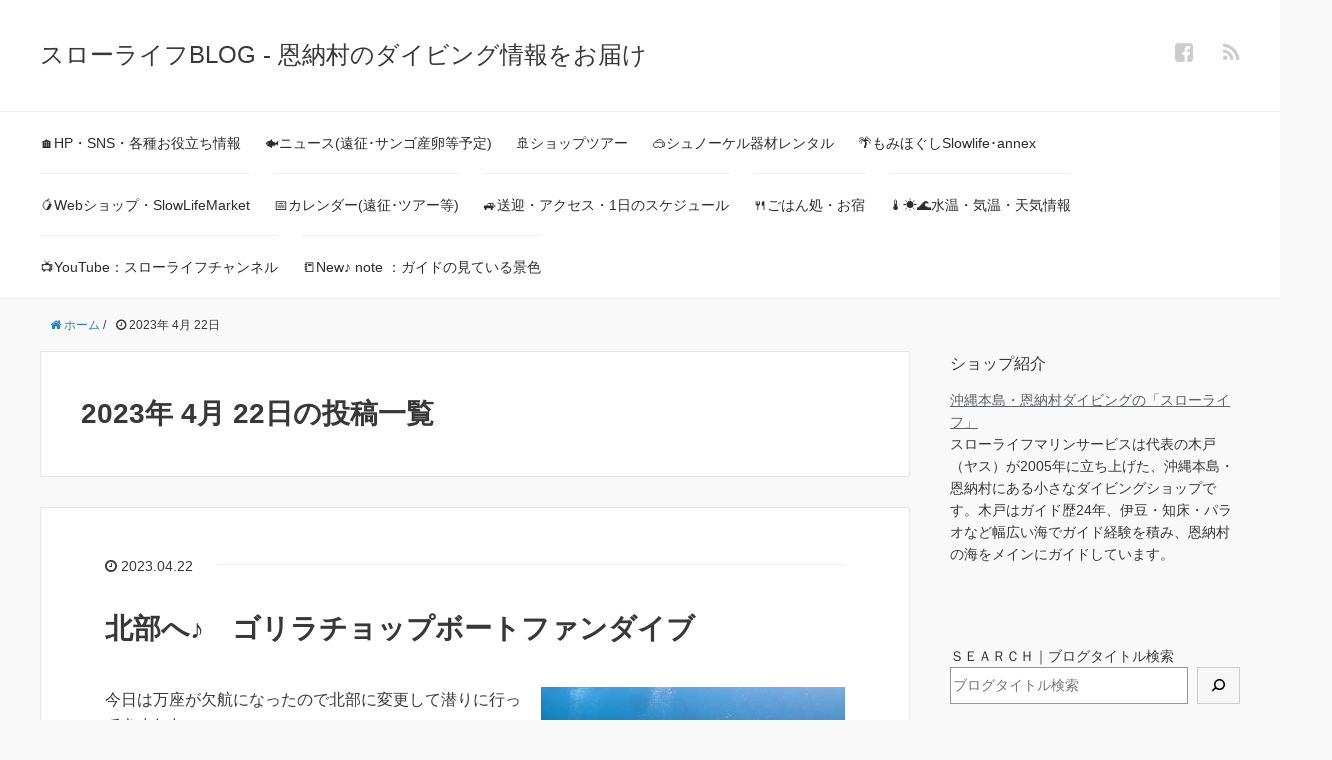

--- FILE ---
content_type: text/html; charset=UTF-8
request_url: https://slowlife-ms.com/blog/2023/04/22
body_size: 12787
content:
<!DOCTYPE HTML>
<html lang="ja">
<head prefix="og: http://ogp.me/ns# fb: http://ogp.me/ns/fb# article: http://ogp.me/ns/article#">
	<meta charset="UTF-8">
	<title>2023年 4月 22日の投稿一覧</title>
	<meta name="viewport" content="width=device-width,initial-scale=1.0">
	<!--[if lt IE 9]>
    <script src="http://html5shiv.googlecode.com/svn/trunk/html5.js"></script>
  <![endif]-->

<meta name='robots' content='max-image-preview:large' />
<meta name="keywords" content="" />
<meta name="description" content="今日は万座が欠航になったので北部に変更して潜りに行ってきました♪新規のゲストさんだったので、万座に行きたかったけど海況ばかりは仕方がない(;^ω^)また次回リベンジお待ちしています。ゴリラチョップではマクロ中心にのんびりと3ダイブしてきました(^^♪" />
<meta name="robots" content="index" />
<meta property="og:title" content="北部へ♪　ゴリラチョップボートファンダイブ" />
<meta property="og:type" content="article" />
<meta property="og:description" content="今日は万座が欠航になったので北部に変更して潜りに行ってきました♪新規のゲストさんだったので、万座に行きたかったけど海況ばかりは仕方がない(;^ω^)また次回リベンジお待ちしています。ゴリラチョップではマクロ中心にのんびりと3ダイブしてきました(^^♪" />
<meta property="og:url" content="https://slowlife-ms.com/blog/ensei-diving/hokubu_fundiving_2023-4-22-html" />
<meta property="og:image" content="https://slowlife-ms.com/blog/wp-content/uploads/2023/04/P4220088-のコピー.jpg" />
<meta property="og:locale" content="ja_JP" />
<meta property="og:site_name" content="スローライフBLOG - 恩納村のダイビング情報をお届け" />
<link href="https://plus.google.com/" rel="publisher" />
<link rel='dns-prefetch' href='//s.w.org' />
<script id="wpp-js" src="https://slowlife-ms.com/blog/wp-content/plugins/wordpress-popular-posts/assets/js/wpp.min.js?ver=7.3.3" data-sampling="0" data-sampling-rate="100" data-api-url="https://slowlife-ms.com/blog/wp-json/wordpress-popular-posts" data-post-id="0" data-token="70536397a1" data-lang="0" data-debug="0" type="text/javascript"></script>
		<script type="text/javascript">
			window._wpemojiSettings = {"baseUrl":"https:\/\/s.w.org\/images\/core\/emoji\/13.1.0\/72x72\/","ext":".png","svgUrl":"https:\/\/s.w.org\/images\/core\/emoji\/13.1.0\/svg\/","svgExt":".svg","source":{"concatemoji":"https:\/\/slowlife-ms.com\/blog\/wp-includes\/js\/wp-emoji-release.min.js?ver=5.8.12"}};
			!function(e,a,t){var n,r,o,i=a.createElement("canvas"),p=i.getContext&&i.getContext("2d");function s(e,t){var a=String.fromCharCode;p.clearRect(0,0,i.width,i.height),p.fillText(a.apply(this,e),0,0);e=i.toDataURL();return p.clearRect(0,0,i.width,i.height),p.fillText(a.apply(this,t),0,0),e===i.toDataURL()}function c(e){var t=a.createElement("script");t.src=e,t.defer=t.type="text/javascript",a.getElementsByTagName("head")[0].appendChild(t)}for(o=Array("flag","emoji"),t.supports={everything:!0,everythingExceptFlag:!0},r=0;r<o.length;r++)t.supports[o[r]]=function(e){if(!p||!p.fillText)return!1;switch(p.textBaseline="top",p.font="600 32px Arial",e){case"flag":return s([127987,65039,8205,9895,65039],[127987,65039,8203,9895,65039])?!1:!s([55356,56826,55356,56819],[55356,56826,8203,55356,56819])&&!s([55356,57332,56128,56423,56128,56418,56128,56421,56128,56430,56128,56423,56128,56447],[55356,57332,8203,56128,56423,8203,56128,56418,8203,56128,56421,8203,56128,56430,8203,56128,56423,8203,56128,56447]);case"emoji":return!s([10084,65039,8205,55357,56613],[10084,65039,8203,55357,56613])}return!1}(o[r]),t.supports.everything=t.supports.everything&&t.supports[o[r]],"flag"!==o[r]&&(t.supports.everythingExceptFlag=t.supports.everythingExceptFlag&&t.supports[o[r]]);t.supports.everythingExceptFlag=t.supports.everythingExceptFlag&&!t.supports.flag,t.DOMReady=!1,t.readyCallback=function(){t.DOMReady=!0},t.supports.everything||(n=function(){t.readyCallback()},a.addEventListener?(a.addEventListener("DOMContentLoaded",n,!1),e.addEventListener("load",n,!1)):(e.attachEvent("onload",n),a.attachEvent("onreadystatechange",function(){"complete"===a.readyState&&t.readyCallback()})),(n=t.source||{}).concatemoji?c(n.concatemoji):n.wpemoji&&n.twemoji&&(c(n.twemoji),c(n.wpemoji)))}(window,document,window._wpemojiSettings);
		</script>
		<style type="text/css">
img.wp-smiley,
img.emoji {
	display: inline !important;
	border: none !important;
	box-shadow: none !important;
	height: 1em !important;
	width: 1em !important;
	margin: 0 .07em !important;
	vertical-align: -0.1em !important;
	background: none !important;
	padding: 0 !important;
}
</style>
	<link rel='stylesheet' id='base-css-css'  href='https://slowlife-ms.com/blog/wp-content/themes/xeory_base/base.css?ver=5.8.12' type='text/css' media='all' />
<link rel='stylesheet' id='main-css-css'  href='https://slowlife-ms.com/blog/wp-content/themes/xeory_base/style.css?ver=5.8.12' type='text/css' media='all' />
<link rel='stylesheet' id='font-awesome-css'  href='https://slowlife-ms.com/blog/wp-content/themes/xeory_base/lib/fonts/font-awesome-4.5.0/css/font-awesome.min.css?ver=5.8.12' type='text/css' media='all' />
<link rel='stylesheet' id='wp-block-library-css'  href='https://slowlife-ms.com/blog/wp-includes/css/dist/block-library/style.min.css?ver=5.8.12' type='text/css' media='all' />
<link rel='stylesheet' id='searchandfilter-css'  href='https://slowlife-ms.com/blog/wp-content/plugins/search-filter/style.css?ver=1' type='text/css' media='all' />
<link rel='stylesheet' id='wordpress-popular-posts-css-css'  href='https://slowlife-ms.com/blog/wp-content/plugins/wordpress-popular-posts/assets/css/wpp.css?ver=7.3.3' type='text/css' media='all' />
<link rel='stylesheet' id='fancybox-css'  href='https://slowlife-ms.com/blog/wp-content/plugins/easy-fancybox/fancybox/1.5.4/jquery.fancybox.min.css?ver=5.8.12' type='text/css' media='screen' />
<style id='fancybox-inline-css' type='text/css'>
#fancybox-outer{background:#ffffff}#fancybox-content{background:#ffffff;border-color:#ffffff;color:#000000;}#fancybox-title,#fancybox-title-float-main{color:#fff}
</style>
<script type='text/javascript' src='https://slowlife-ms.com/blog/wp-includes/js/jquery/jquery.min.js?ver=3.6.0' id='jquery-core-js'></script>
<script type='text/javascript' src='https://slowlife-ms.com/blog/wp-includes/js/jquery/jquery-migrate.min.js?ver=3.3.2' id='jquery-migrate-js'></script>
<link rel="https://api.w.org/" href="https://slowlife-ms.com/blog/wp-json/" /><link rel="EditURI" type="application/rsd+xml" title="RSD" href="https://slowlife-ms.com/blog/xmlrpc.php?rsd" />
<link rel="wlwmanifest" type="application/wlwmanifest+xml" href="https://slowlife-ms.com/blog/wp-includes/wlwmanifest.xml" /> 
<meta name="generator" content="WordPress 5.8.12" />
            <style id="wpp-loading-animation-styles">@-webkit-keyframes bgslide{from{background-position-x:0}to{background-position-x:-200%}}@keyframes bgslide{from{background-position-x:0}to{background-position-x:-200%}}.wpp-widget-block-placeholder,.wpp-shortcode-placeholder{margin:0 auto;width:60px;height:3px;background:#dd3737;background:linear-gradient(90deg,#dd3737 0%,#571313 10%,#dd3737 100%);background-size:200% auto;border-radius:3px;-webkit-animation:bgslide 1s infinite linear;animation:bgslide 1s infinite linear}</style>
            		<style type="text/css" id="wp-custom-css">
			/*テーブルの横スクロールのためのCSS*/
 table{ 
    width:100%;
}
.scroll{
    overflow: auto;
    white-space:nowrap;
}
.scroll::-webkit-scrollbar{
    height: 15px;
}
.scroll::-webkit-scrollbar-track{
    background: #f1f1f1;
}
.scroll::-webkit-scrollbar-thumb{
    background: #bbb;
}
 /*テーブルの横スクロールのためのCSSはここまで*/

.youtube {
  position: relative;
  width: 100%;
  padding-top: 56%;
}
.videowrap iframe {
  position: absolute;
  top: 0;
  right: 0;
  width: 100% !important;
  height: 100% !important;
}		</style>
		

</head>

<body id="#top" class="archive date left-content default" itemschope="itemscope" itemtype="http://schema.org/WebPage">

  <div id="fb-root"></div>
<script>(function(d, s, id) {
  var js, fjs = d.getElementsByTagName(s)[0];
  if (d.getElementById(id)) return;
  js = d.createElement(s); js.id = id;
  js.src = "//connect.facebook.net/ja_JP/sdk.js#xfbml=1&version=v2.8&appId=";
  fjs.parentNode.insertBefore(js, fjs);
}(document, 'script', 'facebook-jssdk'));</script>


<header id="header" role="banner" itemscope="itemscope" itemtype="http://schema.org/WPHeader">
  <div class="wrap">
          <p id="logo" itemprop="headline">
        <a href="https://slowlife-ms.com/blog">スローライフBLOG - 恩納村のダイビング情報をお届け</a>
      </p>

  <div id="header-sns" class="sp-hide"><ul><li class="facebook_icon"><a href="https://www.facebook.com/SlowLifeMarineService/" target="_blank"><i class="fa fa-facebook-square"></i></li><li class="feedly_icon"><a target="_blank" href="http://cloud.feedly.com/#subscription%2Ffeed%2Fhttps%3A%2F%2Fslowlife-ms.com%2Fblog%2Ffeed"><i class="fa fa-rss"></i></a></li></ul></div>
        <div id="header-menu-tog"> <a href="#"><i class="fa fa-align-justify"></i></a></div>
  </div>
</header>

<!-- start global nav  -->
<!---->
<nav id="gnav" role="navigation" itemscope="itemscope" itemtype="http://scheme.org/SiteNavigationElement">
  <div class="wrap">
  <div id="gnav-container" class="gnav-container"><ul id="gnav-ul" class="clearfix"><li id="menu-item-14476" class="menu-item menu-item-type-post_type menu-item-object-post menu-item-14476"><a href="https://slowlife-ms.com/blog/2017%e5%b9%b43%e6%9c%88%e3%81%8b%e3%82%89%e3%81%ae%e6%9c%80%e6%96%b0%e6%b5%b7%e3%83%96%e3%83%ad%e3%82%b0/slowlife_link_html">&#x1f3e0;HP・SNS・各種お役立ち情報</a></li>
<li id="menu-item-5028" class="menu-item menu-item-type-taxonomy menu-item-object-category menu-item-5028 "><a href="https://slowlife-ms.com/blog/category/news">&#x1f41f;ニュース(遠征･サンゴ産卵等予定)</a></li>
<li id="menu-item-34753" class="menu-item menu-item-type-taxonomy menu-item-object-category menu-item-34753 "><a href="https://slowlife-ms.com/blog/category/%e3%82%b7%e3%83%a7%e3%83%83%e3%83%97%e3%83%84%e3%82%a2%e3%83%bc">&#x1f6a2;ショップツアー</a></li>
<li id="menu-item-31752" class="menu-item menu-item-type-taxonomy menu-item-object-category menu-item-31752 "><a href="https://slowlife-ms.com/blog/category/%e3%82%b7%e3%83%a5%e3%83%8e%e3%83%bc%e3%82%b1%e3%83%ab%e5%99%a8%e6%9d%90%e3%83%ac%e3%83%b3%e3%82%bf%e3%83%ab">&#x1f97d;シュノーケル器材レンタル</a></li>
<li id="menu-item-21836" class="menu-item menu-item-type-custom menu-item-object-custom menu-item-21836"><a href="https://slowlife-ms.com/blog/2017%e5%b9%b43%e6%9c%88%e3%81%8b%e3%82%89%e3%81%ae%e6%9c%80%e6%96%b0%e6%b5%b7%e3%83%96%e3%83%ad%e3%82%b0/momihogushi-slowlife-annex-2020-3-27html-2">&#x1f334;もみほぐしSlowlife･annex</a></li>
<li id="menu-item-23363" class="menu-item menu-item-type-custom menu-item-object-custom menu-item-23363"><a href="https://slowlifemarket.stores.jp/">&#x1f96d;Webショップ・SlowLifeMarket</a></li>
<li id="menu-item-25412" class="menu-item menu-item-type-custom menu-item-object-custom menu-item-25412"><a href="http://slowlife-ms.com/blog/news/slowlife-marineservice-yoyaku-html">&#x1f4c5;カレンダー(遠征･ツアー等)</a></li>
<li id="menu-item-5027" class="menu-item menu-item-type-taxonomy menu-item-object-category menu-item-5027 "><a href="https://slowlife-ms.com/blog/category/onnason-hotel-access">&#x1f699;送迎・アクセス・1日のスケジュール</a></li>
<li id="menu-item-26648" class="menu-item menu-item-type-taxonomy menu-item-object-category menu-item-26648 "><a href="https://slowlife-ms.com/blog/category/%e6%81%a9%e7%b4%8d%e6%9d%91%e3%81%8a%e3%81%99%e3%81%99%e3%82%81%e3%81%ae%e3%81%8a%e5%ae%bf%e3%83%bb%e3%81%94%e3%81%af%e3%82%93%e5%87%a6">&#x1f374;ごはん処・お宿</a></li>
<li id="menu-item-40212" class="menu-item menu-item-type-custom menu-item-object-custom menu-item-40212"><a href="https://slowlife-ms.com/blog/2017%e5%b9%b43%e6%9c%88%e3%81%8b%e3%82%89%e3%81%ae%e6%9c%80%e6%96%b0%e6%b5%b7%e3%83%96%e3%83%ad%e3%82%b0/slowlife_link_html#suionkion">&#x1f321;&#xfe0f;&#x2600;&#xfe0f;&#x1f30a;水温・気温・天気情報</a></li>
<li id="menu-item-21396" class="menu-item menu-item-type-custom menu-item-object-custom menu-item-21396"><a href="https://www.youtube.com/channel/UCsQyqkRBS_gGMKeBK8egNlA">&#x1f4fa;YouTube：スローライフチャンネル</a></li>
<li id="menu-item-36128" class="menu-item menu-item-type-custom menu-item-object-custom menu-item-36128"><a href="https://note.com/divingguide_yasu">&#x1f4d2;New♪ note ：ガイドの見ている景色</a></li>
</ul></div>    </div>
</nav>


<div id="content">

<div class="wrap">
    <ol class="breadcrumb clearfix"><li itemscope="itemscope" itemtype="http://data-vocabulary.org/Breadcrumb"><a href="https://slowlife-ms.com/blog" itemprop="url"><i class="fa fa-home"></i> <span itemprop="title">ホーム</span></a> / </li><li><i class="fa fa-clock-o"></i> 2023年 4月 22日</li></ol>
  <div id="main" class="col-md-8">

    <div class="main-inner">

    <section class="cat-content">
      <header class="cat-header">
        <h1 class="post-title">2023年 4月 22日の投稿一覧</h1>
      </header>
      
    </section>
    
    <div class="post-loop-wrap">
    
<article id="post-25866" class="post-25866 post type-post status-publish format-standard has-post-thumbnail hentry category-52 category-45 category-ensei-diving firstpost" itemscope="itemscope" itemtype="http://schema.org/BlogPosting">

      <header class="post-header">
        <ul class="post-meta list-inline">
          <li class="date updated" itemprop="datePublished" datetime="2023-04-22T19:17:56+09:00"><i class="fa fa-clock-o"></i> 2023.04.22</li>
        </ul>
        <h2 class="post-title" itemprop="headline"><a href="https://slowlife-ms.com/blog/ensei-diving/hokubu_fundiving_2023-4-22-html">北部へ♪　ゴリラチョップボートファンダイブ</a></h2>
      </header>

      <section class="post-content" itemprop="text">

                <div class="post-thumbnail">
          <a href="https://slowlife-ms.com/blog/ensei-diving/hokubu_fundiving_2023-4-22-html" rel="nofollow"><img width="304" height="214" src="https://slowlife-ms.com/blog/wp-content/uploads/2023/04/P4220088-のコピー-304x214.jpg" class="attachment-post-thumbnail size-post-thumbnail wp-post-image" alt="" loading="lazy" srcset="https://slowlife-ms.com/blog/wp-content/uploads/2023/04/P4220088-のコピー-304x214.jpg 304w, https://slowlife-ms.com/blog/wp-content/uploads/2023/04/P4220088-のコピー-300x210.jpg 300w, https://slowlife-ms.com/blog/wp-content/uploads/2023/04/P4220088-のコピー-768x538.jpg 768w, https://slowlife-ms.com/blog/wp-content/uploads/2023/04/P4220088-のコピー.jpg 1000w" sizes="(max-width: 304px) 100vw, 304px" /></a>
        </div>
        
        <p>今日は万座が欠航になったので北部に変更して潜りに行ってきました♪<br />
新規のゲストさんだったので、万座に行きたかったけど海況ばかりは仕方がない(;^ω^)<br />
また次回リベンジお待ちしています。<br />
ゴリラチョップではマクロ中心にのんびりと3ダイブしてきました(^^♪</p>
<p>&nbsp;</p>
<h2><strong>スローライフからのお知らせ</strong></h2>
<p><strong><img loading="lazy" src="https://slowlife-ms.com/blog/wp-content/plugins/typepad-emoji-for-tinymce/icons/09/flag.gif" width="16" height="16" /><a href="https://okinawasaihakkennext.com/" target="_blank" rel="noopener">おきなわ彩発見Next・全国旅行支援「地域クーポン」（紙＆電子</a>）スローライフマリンサービス＆</strong>SlowlifeMarket.Okinawa&hellip; <a href="https://slowlife-ms.com/blog/ensei-diving/hokubu_fundiving_2023-4-22-html" class="read-more">続きを読む </a></p>
      </section>

    </article>
            </div><!-- /post-loop-wrap -->
    </div><!-- /main-inner -->
  </div><!-- /main -->

  <div id="side" class="col-md-4" role="complementary" itemscope="itemscope" itemtype="http://schema.org/WPSideBar">
    <div class="side-inner">
      <div class="side-widget-area">
        
      <div id="text-2" class="widget_text side-widget"><div class="side-widget-inner"><h4 class="side-title"><span class="side-title-inner">ショップ紹介</span></h4>			<div class="textwidget"><u><a href="http://slowlife-ms.com/">沖縄本島・恩納村ダイビングの「スローライフ」</a></u><br>
スローライフマリンサービスは代表の木戸（ヤス）が2005年に立ち上げた、沖縄本島・恩納村にある小さなダイビングショップです。木戸はガイド歴24年、伊豆・知床・パラオなど幅広い海でガイド経験を積み、恩納村の海をメインにガイドしています。</div>
		</div></div><div id="block-2" class="widget_block widget_search side-widget"><div class="side-widget-inner"><form role="search" method="get" action="https://slowlife-ms.com/blog/" class="wp-block-search__button-outside wp-block-search__icon-button wp-block-search"><label for="wp-block-search__input-1" class="wp-block-search__label">ＳＥＡＲＣＨ｜ブログタイトル検索</label><div class="wp-block-search__inside-wrapper" style="width: 554px;"><input type="search" id="wp-block-search__input-1" class="wp-block-search__input" name="s" value="" placeholder="ブログタイトル検索"  required /><button type="submit" class="wp-block-search__button has-icon"><svg id="search-icon" class="search-icon" viewBox="0 0 24 24" width="24" height="24">
			        <path d="M13.5 6C10.5 6 8 8.5 8 11.5c0 1.1.3 2.1.9 3l-3.4 3 1 1.1 3.4-2.9c1 .9 2.2 1.4 3.6 1.4 3 0 5.5-2.5 5.5-5.5C19 8.5 16.5 6 13.5 6zm0 9.5c-2.2 0-4-1.8-4-4s1.8-4 4-4 4 1.8 4 4-1.8 4-4 4z"></path>
			    </svg></button></div></form></div></div><div id="calendar-4" class="widget_calendar side-widget"><div class="side-widget-inner"><div id="calendar_wrap" class="calendar_wrap"><table id="wp-calendar" class="wp-calendar-table">
	<caption>2023年4月</caption>
	<thead>
	<tr>
		<th scope="col" title="月曜日">月</th>
		<th scope="col" title="火曜日">火</th>
		<th scope="col" title="水曜日">水</th>
		<th scope="col" title="木曜日">木</th>
		<th scope="col" title="金曜日">金</th>
		<th scope="col" title="土曜日">土</th>
		<th scope="col" title="日曜日">日</th>
	</tr>
	</thead>
	<tbody>
	<tr>
		<td colspan="5" class="pad">&nbsp;</td><td>1</td><td>2</td>
	</tr>
	<tr>
		<td>3</td><td><a href="https://slowlife-ms.com/blog/2023/04/04" aria-label="2023年4月4日 に投稿を公開">4</a></td><td><a href="https://slowlife-ms.com/blog/2023/04/05" aria-label="2023年4月5日 に投稿を公開">5</a></td><td><a href="https://slowlife-ms.com/blog/2023/04/06" aria-label="2023年4月6日 に投稿を公開">6</a></td><td>7</td><td><a href="https://slowlife-ms.com/blog/2023/04/08" aria-label="2023年4月8日 に投稿を公開">8</a></td><td>9</td>
	</tr>
	<tr>
		<td>10</td><td>11</td><td><a href="https://slowlife-ms.com/blog/2023/04/12" aria-label="2023年4月12日 に投稿を公開">12</a></td><td><a href="https://slowlife-ms.com/blog/2023/04/13" aria-label="2023年4月13日 に投稿を公開">13</a></td><td><a href="https://slowlife-ms.com/blog/2023/04/14" aria-label="2023年4月14日 に投稿を公開">14</a></td><td><a href="https://slowlife-ms.com/blog/2023/04/15" aria-label="2023年4月15日 に投稿を公開">15</a></td><td>16</td>
	</tr>
	<tr>
		<td>17</td><td><a href="https://slowlife-ms.com/blog/2023/04/18" aria-label="2023年4月18日 に投稿を公開">18</a></td><td><a href="https://slowlife-ms.com/blog/2023/04/19" aria-label="2023年4月19日 に投稿を公開">19</a></td><td><a href="https://slowlife-ms.com/blog/2023/04/20" aria-label="2023年4月20日 に投稿を公開">20</a></td><td><a href="https://slowlife-ms.com/blog/2023/04/21" aria-label="2023年4月21日 に投稿を公開">21</a></td><td><a href="https://slowlife-ms.com/blog/2023/04/22" aria-label="2023年4月22日 に投稿を公開">22</a></td><td>23</td>
	</tr>
	<tr>
		<td>24</td><td><a href="https://slowlife-ms.com/blog/2023/04/25" aria-label="2023年4月25日 に投稿を公開">25</a></td><td>26</td><td><a href="https://slowlife-ms.com/blog/2023/04/27" aria-label="2023年4月27日 に投稿を公開">27</a></td><td>28</td><td><a href="https://slowlife-ms.com/blog/2023/04/29" aria-label="2023年4月29日 に投稿を公開">29</a></td><td>30</td>
	</tr>
	</tbody>
	</table><nav aria-label="前と次の月" class="wp-calendar-nav">
		<span class="wp-calendar-nav-prev"><a href="https://slowlife-ms.com/blog/2023/03">&laquo; 3月</a></span>
		<span class="pad">&nbsp;</span>
		<span class="wp-calendar-nav-next"><a href="https://slowlife-ms.com/blog/2023/05">5月 &raquo;</a></span>
	</nav></div></div></div><div id="archives-2" class="widget_archive side-widget"><div class="side-widget-inner"><h4 class="side-title"><span class="side-title-inner">アーカイブ</span></h4>		<label class="screen-reader-text" for="archives-dropdown-2">アーカイブ</label>
		<select id="archives-dropdown-2" name="archive-dropdown">
			
			<option value="">月を選択</option>
				<option value='https://slowlife-ms.com/blog/2026/01'> 2026年1月 &nbsp;(2)</option>
	<option value='https://slowlife-ms.com/blog/2025/12'> 2025年12月 &nbsp;(10)</option>
	<option value='https://slowlife-ms.com/blog/2025/11'> 2025年11月 &nbsp;(16)</option>
	<option value='https://slowlife-ms.com/blog/2025/10'> 2025年10月 &nbsp;(25)</option>
	<option value='https://slowlife-ms.com/blog/2025/09'> 2025年9月 &nbsp;(24)</option>
	<option value='https://slowlife-ms.com/blog/2025/08'> 2025年8月 &nbsp;(13)</option>
	<option value='https://slowlife-ms.com/blog/2025/07'> 2025年7月 &nbsp;(20)</option>
	<option value='https://slowlife-ms.com/blog/2025/06'> 2025年6月 &nbsp;(15)</option>
	<option value='https://slowlife-ms.com/blog/2025/05'> 2025年5月 &nbsp;(16)</option>
	<option value='https://slowlife-ms.com/blog/2025/04'> 2025年4月 &nbsp;(14)</option>
	<option value='https://slowlife-ms.com/blog/2025/03'> 2025年3月 &nbsp;(13)</option>
	<option value='https://slowlife-ms.com/blog/2025/02'> 2025年2月 &nbsp;(2)</option>
	<option value='https://slowlife-ms.com/blog/2025/01'> 2025年1月 &nbsp;(5)</option>
	<option value='https://slowlife-ms.com/blog/2024/12'> 2024年12月 &nbsp;(12)</option>
	<option value='https://slowlife-ms.com/blog/2024/11'> 2024年11月 &nbsp;(12)</option>
	<option value='https://slowlife-ms.com/blog/2024/10'> 2024年10月 &nbsp;(21)</option>
	<option value='https://slowlife-ms.com/blog/2024/09'> 2024年9月 &nbsp;(18)</option>
	<option value='https://slowlife-ms.com/blog/2024/08'> 2024年8月 &nbsp;(17)</option>
	<option value='https://slowlife-ms.com/blog/2024/07'> 2024年7月 &nbsp;(23)</option>
	<option value='https://slowlife-ms.com/blog/2024/06'> 2024年6月 &nbsp;(22)</option>
	<option value='https://slowlife-ms.com/blog/2024/05'> 2024年5月 &nbsp;(20)</option>
	<option value='https://slowlife-ms.com/blog/2024/04'> 2024年4月 &nbsp;(12)</option>
	<option value='https://slowlife-ms.com/blog/2024/03'> 2024年3月 &nbsp;(20)</option>
	<option value='https://slowlife-ms.com/blog/2024/02'> 2024年2月 &nbsp;(2)</option>
	<option value='https://slowlife-ms.com/blog/2024/01'> 2024年1月 &nbsp;(6)</option>
	<option value='https://slowlife-ms.com/blog/2023/12'> 2023年12月 &nbsp;(7)</option>
	<option value='https://slowlife-ms.com/blog/2023/11'> 2023年11月 &nbsp;(14)</option>
	<option value='https://slowlife-ms.com/blog/2023/10'> 2023年10月 &nbsp;(25)</option>
	<option value='https://slowlife-ms.com/blog/2023/09'> 2023年9月 &nbsp;(19)</option>
	<option value='https://slowlife-ms.com/blog/2023/08'> 2023年8月 &nbsp;(16)</option>
	<option value='https://slowlife-ms.com/blog/2023/07'> 2023年7月 &nbsp;(19)</option>
	<option value='https://slowlife-ms.com/blog/2023/06'> 2023年6月 &nbsp;(21)</option>
	<option value='https://slowlife-ms.com/blog/2023/05'> 2023年5月 &nbsp;(21)</option>
	<option value='https://slowlife-ms.com/blog/2023/04' selected='selected'> 2023年4月 &nbsp;(16)</option>
	<option value='https://slowlife-ms.com/blog/2023/03'> 2023年3月 &nbsp;(17)</option>
	<option value='https://slowlife-ms.com/blog/2023/02'> 2023年2月 &nbsp;(10)</option>
	<option value='https://slowlife-ms.com/blog/2023/01'> 2023年1月 &nbsp;(9)</option>
	<option value='https://slowlife-ms.com/blog/2022/12'> 2022年12月 &nbsp;(13)</option>
	<option value='https://slowlife-ms.com/blog/2022/11'> 2022年11月 &nbsp;(24)</option>
	<option value='https://slowlife-ms.com/blog/2022/10'> 2022年10月 &nbsp;(24)</option>
	<option value='https://slowlife-ms.com/blog/2022/09'> 2022年9月 &nbsp;(14)</option>
	<option value='https://slowlife-ms.com/blog/2022/08'> 2022年8月 &nbsp;(24)</option>
	<option value='https://slowlife-ms.com/blog/2022/07'> 2022年7月 &nbsp;(24)</option>
	<option value='https://slowlife-ms.com/blog/2022/06'> 2022年6月 &nbsp;(16)</option>
	<option value='https://slowlife-ms.com/blog/2022/05'> 2022年5月 &nbsp;(17)</option>
	<option value='https://slowlife-ms.com/blog/2022/04'> 2022年4月 &nbsp;(16)</option>
	<option value='https://slowlife-ms.com/blog/2022/03'> 2022年3月 &nbsp;(8)</option>
	<option value='https://slowlife-ms.com/blog/2022/02'> 2022年2月 &nbsp;(12)</option>
	<option value='https://slowlife-ms.com/blog/2022/01'> 2022年1月 &nbsp;(9)</option>
	<option value='https://slowlife-ms.com/blog/2021/12'> 2021年12月 &nbsp;(15)</option>
	<option value='https://slowlife-ms.com/blog/2021/11'> 2021年11月 &nbsp;(18)</option>
	<option value='https://slowlife-ms.com/blog/2021/10'> 2021年10月 &nbsp;(21)</option>
	<option value='https://slowlife-ms.com/blog/2021/09'> 2021年9月 &nbsp;(21)</option>
	<option value='https://slowlife-ms.com/blog/2021/08'> 2021年8月 &nbsp;(22)</option>
	<option value='https://slowlife-ms.com/blog/2021/07'> 2021年7月 &nbsp;(17)</option>
	<option value='https://slowlife-ms.com/blog/2021/06'> 2021年6月 &nbsp;(18)</option>
	<option value='https://slowlife-ms.com/blog/2021/05'> 2021年5月 &nbsp;(21)</option>
	<option value='https://slowlife-ms.com/blog/2021/04'> 2021年4月 &nbsp;(15)</option>
	<option value='https://slowlife-ms.com/blog/2021/03'> 2021年3月 &nbsp;(19)</option>
	<option value='https://slowlife-ms.com/blog/2021/02'> 2021年2月 &nbsp;(12)</option>
	<option value='https://slowlife-ms.com/blog/2021/01'> 2021年1月 &nbsp;(10)</option>
	<option value='https://slowlife-ms.com/blog/2020/12'> 2020年12月 &nbsp;(13)</option>
	<option value='https://slowlife-ms.com/blog/2020/11'> 2020年11月 &nbsp;(24)</option>
	<option value='https://slowlife-ms.com/blog/2020/10'> 2020年10月 &nbsp;(20)</option>
	<option value='https://slowlife-ms.com/blog/2020/09'> 2020年9月 &nbsp;(24)</option>
	<option value='https://slowlife-ms.com/blog/2020/08'> 2020年8月 &nbsp;(17)</option>
	<option value='https://slowlife-ms.com/blog/2020/07'> 2020年7月 &nbsp;(26)</option>
	<option value='https://slowlife-ms.com/blog/2020/06'> 2020年6月 &nbsp;(21)</option>
	<option value='https://slowlife-ms.com/blog/2020/05'> 2020年5月 &nbsp;(6)</option>
	<option value='https://slowlife-ms.com/blog/2020/04'> 2020年4月 &nbsp;(5)</option>
	<option value='https://slowlife-ms.com/blog/2020/03'> 2020年3月 &nbsp;(17)</option>
	<option value='https://slowlife-ms.com/blog/2020/02'> 2020年2月 &nbsp;(13)</option>
	<option value='https://slowlife-ms.com/blog/2020/01'> 2020年1月 &nbsp;(7)</option>
	<option value='https://slowlife-ms.com/blog/2019/12'> 2019年12月 &nbsp;(13)</option>
	<option value='https://slowlife-ms.com/blog/2019/11'> 2019年11月 &nbsp;(12)</option>
	<option value='https://slowlife-ms.com/blog/2019/10'> 2019年10月 &nbsp;(24)</option>
	<option value='https://slowlife-ms.com/blog/2019/09'> 2019年9月 &nbsp;(16)</option>
	<option value='https://slowlife-ms.com/blog/2019/08'> 2019年8月 &nbsp;(14)</option>
	<option value='https://slowlife-ms.com/blog/2019/07'> 2019年7月 &nbsp;(11)</option>
	<option value='https://slowlife-ms.com/blog/2019/06'> 2019年6月 &nbsp;(21)</option>
	<option value='https://slowlife-ms.com/blog/2019/05'> 2019年5月 &nbsp;(27)</option>
	<option value='https://slowlife-ms.com/blog/2019/04'> 2019年4月 &nbsp;(16)</option>
	<option value='https://slowlife-ms.com/blog/2019/03'> 2019年3月 &nbsp;(17)</option>
	<option value='https://slowlife-ms.com/blog/2019/02'> 2019年2月 &nbsp;(13)</option>
	<option value='https://slowlife-ms.com/blog/2019/01'> 2019年1月 &nbsp;(4)</option>
	<option value='https://slowlife-ms.com/blog/2018/12'> 2018年12月 &nbsp;(16)</option>
	<option value='https://slowlife-ms.com/blog/2018/11'> 2018年11月 &nbsp;(18)</option>
	<option value='https://slowlife-ms.com/blog/2018/10'> 2018年10月 &nbsp;(23)</option>
	<option value='https://slowlife-ms.com/blog/2018/09'> 2018年9月 &nbsp;(21)</option>
	<option value='https://slowlife-ms.com/blog/2018/08'> 2018年8月 &nbsp;(23)</option>
	<option value='https://slowlife-ms.com/blog/2018/07'> 2018年7月 &nbsp;(20)</option>
	<option value='https://slowlife-ms.com/blog/2018/06'> 2018年6月 &nbsp;(25)</option>
	<option value='https://slowlife-ms.com/blog/2018/05'> 2018年5月 &nbsp;(23)</option>
	<option value='https://slowlife-ms.com/blog/2018/04'> 2018年4月 &nbsp;(17)</option>
	<option value='https://slowlife-ms.com/blog/2018/03'> 2018年3月 &nbsp;(20)</option>
	<option value='https://slowlife-ms.com/blog/2018/02'> 2018年2月 &nbsp;(6)</option>
	<option value='https://slowlife-ms.com/blog/2018/01'> 2018年1月 &nbsp;(2)</option>
	<option value='https://slowlife-ms.com/blog/2017/12'> 2017年12月 &nbsp;(12)</option>
	<option value='https://slowlife-ms.com/blog/2017/11'> 2017年11月 &nbsp;(18)</option>
	<option value='https://slowlife-ms.com/blog/2017/10'> 2017年10月 &nbsp;(18)</option>
	<option value='https://slowlife-ms.com/blog/2017/09'> 2017年9月 &nbsp;(23)</option>
	<option value='https://slowlife-ms.com/blog/2017/08'> 2017年8月 &nbsp;(21)</option>
	<option value='https://slowlife-ms.com/blog/2017/07'> 2017年7月 &nbsp;(30)</option>
	<option value='https://slowlife-ms.com/blog/2017/06'> 2017年6月 &nbsp;(27)</option>
	<option value='https://slowlife-ms.com/blog/2017/05'> 2017年5月 &nbsp;(24)</option>
	<option value='https://slowlife-ms.com/blog/2017/04'> 2017年4月 &nbsp;(28)</option>
	<option value='https://slowlife-ms.com/blog/2017/03'> 2017年3月 &nbsp;(9)</option>

		</select>

<script type="text/javascript">
/* <![CDATA[ */
(function() {
	var dropdown = document.getElementById( "archives-dropdown-2" );
	function onSelectChange() {
		if ( dropdown.options[ dropdown.selectedIndex ].value !== '' ) {
			document.location.href = this.options[ this.selectedIndex ].value;
		}
	}
	dropdown.onchange = onSelectChange;
})();
/* ]]> */
</script>
			</div></div>
		<div id="recent-posts-3" class="widget_recent_entries side-widget"><div class="side-widget-inner">
		<h4 class="side-title"><span class="side-title-inner">最近の投稿</span></h4>
		<ul>
											<li>
					<a href="https://slowlife-ms.com/blog/2017%e5%b9%b43%e6%9c%88%e3%81%8b%e3%82%89%e3%81%ae%e6%9c%80%e6%96%b0%e6%b5%b7%e3%83%96%e3%83%ad%e3%82%b0/momihogushi-slowlife-annex-2020-3-27html-2">沖縄恩納村瀬良垣のもみほぐし・リラクゼーション｜ハイアットリージェンシー近く</a>
											<span class="post-date">2026年1月20日</span>
									</li>
											<li>
					<a href="https://slowlife-ms.com/blog/news/news2025-2026">&#x1f4cc;【News】スローライフからのお知らせ</a>
											<span class="post-date">2026年1月6日</span>
									</li>
											<li>
					<a href="https://slowlife-ms.com/blog/onnason-fun-diving/manza-diving/2025-12-31-moguriosame-html">2025年 潜り納めのご挨拶：スローライフ20周年の感謝を込めて</a>
											<span class="post-date">2025年12月31日</span>
									</li>
											<li>
					<a href="https://slowlife-ms.com/blog/onnason-fun-diving/manza-diving/okinawa_onnason_manza_fundiving_2025_12_30_html">【感謝】2025年シーズン潜り納め♪天気も海況も良く万座でファンダイブ</a>
											<span class="post-date">2025年12月30日</span>
									</li>
											<li>
					<a href="https://slowlife-ms.com/blog/onnason-fun-diving/manza-diving/okinawa_onnason_manza_fundiving_2025_12_29_html">雨上がりの万座でマクロ三昧！リピーターさんとじっくりフォトダイブ</a>
											<span class="post-date">2025年12月29日</span>
									</li>
											<li>
					<a href="https://slowlife-ms.com/blog/onnason-fun-diving/manza-diving/okinawa_onnason_manza_fundiving_2025_12_28_html">年末にポカポカ陽気到来！万座でコダマタツ＆ナカモトイロワケハゼ</a>
											<span class="post-date">2025年12月28日</span>
									</li>
											<li>
					<a href="https://slowlife-ms.com/blog/onnason-fun-diving/manza-diving/okinawa_onnason_manza_fundiving_2025_12_17_html">リピーターさんとフォトダイブ合宿&#x1f4f8; 北部遠征＆万座ボートで地形もマクロも満喫の3日間</a>
											<span class="post-date">2025年12月17日</span>
									</li>
											<li>
					<a href="https://slowlife-ms.com/blog/onnason-fun-diving/manza-diving/okinawa_onnason_manza_fundiving_2025_12_13_html">真冬とは思えない暖かさ！透明度20m超えの万座でピグミー＆カメ＆イバラタツ幼魚&#x2728;</a>
											<span class="post-date">2025年12月13日</span>
									</li>
											<li>
					<a href="https://slowlife-ms.com/blog/onnason-fun-diving/manza-diving/okinawa_onnason_manza_fundiving_2025_12_06_html">流れにも負けずマンツーマンフォトダイブ！アカオビサンゴアマダイにナカモトイロワケハゼの卵など♪マクロ充実の1日</a>
											<span class="post-date">2025年12月6日</span>
									</li>
											<li>
					<a href="https://slowlife-ms.com/blog/ensei-diving/okinawa_motobu_gorillachop_fundiving_2025_12_04_html">万座欠航で北部遠征！ゴリラチョップでミジュンの群れ＆ピカチュウなどマクロ三昧&#x2728;</a>
											<span class="post-date">2025年12月4日</span>
									</li>
					</ul>

		</div></div><div id="categories-2" class="widget_categories side-widget"><div class="side-widget-inner"><h4 class="side-title"><span class="side-title-inner">カテゴリー</span></h4><form action="https://slowlife-ms.com/blog" method="get"><label class="screen-reader-text" for="cat">カテゴリー</label><select  name='cat' id='cat' class='postform' >
	<option value='-1'>カテゴリーを選択</option>
	<option class="level-0" value="55">SlowLifeMarketのブログ&nbsp;&nbsp;(71)</option>
	<option class="level-0" value="54">もみほぐし SlowLife・annex&nbsp;&nbsp;(60)</option>
	<option class="level-1" value="64">&nbsp;&nbsp;&nbsp;もみほぐしHP&nbsp;&nbsp;(2)</option>
	<option class="level-0" value="25">イベント情報&nbsp;&nbsp;(8)</option>
	<option class="level-0" value="61">シュノーケル器材レンタル&nbsp;&nbsp;(1)</option>
	<option class="level-0" value="63">ショップツアー&nbsp;&nbsp;(4)</option>
	<option class="level-0" value="62">スローライフinformation&nbsp;&nbsp;(1)</option>
	<option class="level-0" value="24">ニュース&nbsp;&nbsp;(19)</option>
	<option class="level-0" value="59">恩納村おすすめのお宿・ごはん処&nbsp;&nbsp;(2)</option>
	<option class="level-0" value="27">恩納村の宿泊・アクセス・1日のスケジュール&nbsp;&nbsp;(4)</option>
	<option class="level-0" value="4">恩納村ダイビング講習&nbsp;&nbsp;(71)</option>
	<option class="level-1" value="7">&nbsp;&nbsp;&nbsp;アドバンスダイバーコース講習&nbsp;&nbsp;(8)</option>
	<option class="level-1" value="58">&nbsp;&nbsp;&nbsp;エンリッチドエア講習&nbsp;&nbsp;(1)</option>
	<option class="level-1" value="5">&nbsp;&nbsp;&nbsp;オープンウォーター講習&nbsp;&nbsp;(48)</option>
	<option class="level-1" value="6">&nbsp;&nbsp;&nbsp;シュノーケル講習&nbsp;&nbsp;(12)</option>
	<option class="level-0" value="3">恩納村ファンダイビング&nbsp;&nbsp;(1,332)</option>
	<option class="level-1" value="35">&nbsp;&nbsp;&nbsp;クマノミハッチアウトナイトダイビング&nbsp;&nbsp;(10)</option>
	<option class="level-1" value="34">&nbsp;&nbsp;&nbsp;サンゴの産卵ナイトダイビング&nbsp;&nbsp;(53)</option>
	<option class="level-1" value="46">&nbsp;&nbsp;&nbsp;ロクセンスズメダイハッチアウトナイトダイビング&nbsp;&nbsp;(8)</option>
	<option class="level-1" value="1">&nbsp;&nbsp;&nbsp;万座ダイビング&nbsp;&nbsp;(1,240)</option>
	<option class="level-1" value="9">&nbsp;&nbsp;&nbsp;山田ダイビング&nbsp;&nbsp;(11)</option>
	<option class="level-1" value="10">&nbsp;&nbsp;&nbsp;東海岸ダイビング&nbsp;&nbsp;(15)</option>
	<option class="level-1" value="8">&nbsp;&nbsp;&nbsp;真栄田岬ダイビング&nbsp;&nbsp;(24)</option>
	<option class="level-1" value="53">&nbsp;&nbsp;&nbsp;砂辺ダイビング&nbsp;&nbsp;(2)</option>
	<option class="level-1" value="12">&nbsp;&nbsp;&nbsp;読谷ジンベイザメダイビング&nbsp;&nbsp;(2)</option>
	<option class="level-1" value="51">&nbsp;&nbsp;&nbsp;読谷ダイビング&nbsp;&nbsp;(4)</option>
	<option class="level-1" value="2">&nbsp;&nbsp;&nbsp;青の洞窟ダイビング&nbsp;&nbsp;(33)</option>
	<option class="level-0" value="28">恩納村体験ダイビング&nbsp;&nbsp;(198)</option>
	<option class="level-1" value="31">&nbsp;&nbsp;&nbsp;万座体験ダイビング&nbsp;&nbsp;(114)</option>
	<option class="level-1" value="30">&nbsp;&nbsp;&nbsp;山田体験ダイビング&nbsp;&nbsp;(13)</option>
	<option class="level-1" value="32">&nbsp;&nbsp;&nbsp;水納島体験ダイビング&nbsp;&nbsp;(1)</option>
	<option class="level-1" value="33">&nbsp;&nbsp;&nbsp;瀬底島体験ダイビング&nbsp;&nbsp;(3)</option>
	<option class="level-1" value="29">&nbsp;&nbsp;&nbsp;青の洞窟体験ダイビング&nbsp;&nbsp;(60)</option>
	<option class="level-0" value="45">最新の海ブログ（2017年3月から）&nbsp;&nbsp;(1,661)</option>
	<option class="level-0" value="43">沖縄・恩納村でみられる水中生物&nbsp;&nbsp;(3)</option>
	<option class="level-0" value="44">沖縄・恩納村のダイビングスポット&nbsp;&nbsp;(3)</option>
	<option class="level-0" value="13">遠征ダイビング&nbsp;&nbsp;(360)</option>
	<option class="level-1" value="20">&nbsp;&nbsp;&nbsp;ケラマダイビング&nbsp;&nbsp;(54)</option>
	<option class="level-1" value="14">&nbsp;&nbsp;&nbsp;チービシダイビング&nbsp;&nbsp;(4)</option>
	<option class="level-1" value="56">&nbsp;&nbsp;&nbsp;伊平屋島遠征&nbsp;&nbsp;(12)</option>
	<option class="level-1" value="17">&nbsp;&nbsp;&nbsp;伊江島ダイビング&nbsp;&nbsp;(9)</option>
	<option class="level-1" value="49">&nbsp;&nbsp;&nbsp;北部ビーチファンダイブ&nbsp;&nbsp;(55)</option>
	<option class="level-1" value="22">&nbsp;&nbsp;&nbsp;古宇利島ダイビング&nbsp;&nbsp;(16)</option>
	<option class="level-1" value="52">&nbsp;&nbsp;&nbsp;崎本部ダイビング&nbsp;&nbsp;(98)</option>
	<option class="level-1" value="16">&nbsp;&nbsp;&nbsp;水納島ダイビング&nbsp;&nbsp;(65)</option>
	<option class="level-1" value="21">&nbsp;&nbsp;&nbsp;渡名喜ダイビング&nbsp;&nbsp;(16)</option>
	<option class="level-1" value="18">&nbsp;&nbsp;&nbsp;瀬底島ダイビング&nbsp;&nbsp;(64)</option>
	<option class="level-1" value="19">&nbsp;&nbsp;&nbsp;粟国ダイビング&nbsp;&nbsp;(42)</option>
	<option class="level-1" value="23">&nbsp;&nbsp;&nbsp;辺戸岬ダイビング&nbsp;&nbsp;(6)</option>
</select>
</form>
<script type="text/javascript">
/* <![CDATA[ */
(function() {
	var dropdown = document.getElementById( "cat" );
	function onCatChange() {
		if ( dropdown.options[ dropdown.selectedIndex ].value > 0 ) {
			dropdown.parentNode.submit();
		}
	}
	dropdown.onchange = onCatChange;
})();
/* ]]> */
</script>

			</div></div><div id="categories-5" class="widget_categories side-widget"><div class="side-widget-inner"><h4 class="side-title"><span class="side-title-inner">全てのカテゴリー</span></h4>
			<ul>
					<li class="cat-item cat-item-55"><a href="https://slowlife-ms.com/blog/category/slowlifemarket">SlowLifeMarketのブログ</a>
</li>
	<li class="cat-item cat-item-54"><a href="https://slowlife-ms.com/blog/category/momihogushi-slowlife%e3%83%bbannex">もみほぐし SlowLife・annex</a>
<ul class='children'>
	<li class="cat-item cat-item-64"><a href="https://slowlife-ms.com/blog/category/momihogushi-slowlife%e3%83%bbannex/%e3%82%82%e3%81%bf%e3%81%bb%e3%81%90%e3%81%97hp">もみほぐしHP</a>
</li>
</ul>
</li>
	<li class="cat-item cat-item-25"><a href="https://slowlife-ms.com/blog/category/event">イベント情報</a>
</li>
	<li class="cat-item cat-item-61"><a href="https://slowlife-ms.com/blog/category/%e3%82%b7%e3%83%a5%e3%83%8e%e3%83%bc%e3%82%b1%e3%83%ab%e5%99%a8%e6%9d%90%e3%83%ac%e3%83%b3%e3%82%bf%e3%83%ab">シュノーケル器材レンタル</a>
</li>
	<li class="cat-item cat-item-63"><a href="https://slowlife-ms.com/blog/category/%e3%82%b7%e3%83%a7%e3%83%83%e3%83%97%e3%83%84%e3%82%a2%e3%83%bc">ショップツアー</a>
</li>
	<li class="cat-item cat-item-62"><a href="https://slowlife-ms.com/blog/category/%e3%82%b9%e3%83%ad%e3%83%bc%e3%83%a9%e3%82%a4%e3%83%95information">スローライフinformation</a>
</li>
	<li class="cat-item cat-item-24"><a href="https://slowlife-ms.com/blog/category/news">ニュース</a>
</li>
	<li class="cat-item cat-item-59"><a href="https://slowlife-ms.com/blog/category/%e6%81%a9%e7%b4%8d%e6%9d%91%e3%81%8a%e3%81%99%e3%81%99%e3%82%81%e3%81%ae%e3%81%8a%e5%ae%bf%e3%83%bb%e3%81%94%e3%81%af%e3%82%93%e5%87%a6">恩納村おすすめのお宿・ごはん処</a>
</li>
	<li class="cat-item cat-item-27"><a href="https://slowlife-ms.com/blog/category/onnason-hotel-access">恩納村の宿泊・アクセス・1日のスケジュール</a>
</li>
	<li class="cat-item cat-item-4"><a href="https://slowlife-ms.com/blog/category/onnason-diving-lesson">恩納村ダイビング講習</a>
<ul class='children'>
	<li class="cat-item cat-item-7"><a href="https://slowlife-ms.com/blog/category/onnason-diving-lesson/advance-diver-course">アドバンスダイバーコース講習</a>
</li>
	<li class="cat-item cat-item-58"><a href="https://slowlife-ms.com/blog/category/onnason-diving-lesson/%e3%82%a8%e3%83%b3%e3%83%aa%e3%83%83%e3%83%81%e3%83%89%e3%82%a8%e3%82%a2%e8%ac%9b%e7%bf%92">エンリッチドエア講習</a>
</li>
	<li class="cat-item cat-item-5"><a href="https://slowlife-ms.com/blog/category/onnason-diving-lesson/open-water-diver-course">オープンウォーター講習</a>
</li>
	<li class="cat-item cat-item-6"><a href="https://slowlife-ms.com/blog/category/onnason-diving-lesson/snorkel-course">シュノーケル講習</a>
</li>
</ul>
</li>
	<li class="cat-item cat-item-3"><a href="https://slowlife-ms.com/blog/category/onnason-fun-diving">恩納村ファンダイビング</a>
<ul class='children'>
	<li class="cat-item cat-item-35"><a href="https://slowlife-ms.com/blog/category/onnason-fun-diving/kumanomi-diving">クマノミハッチアウトナイトダイビング</a>
</li>
	<li class="cat-item cat-item-34"><a href="https://slowlife-ms.com/blog/category/onnason-fun-diving/sango-sanran-dive">サンゴの産卵ナイトダイビング</a>
</li>
	<li class="cat-item cat-item-46"><a href="https://slowlife-ms.com/blog/category/onnason-fun-diving/%e3%83%ad%e3%82%af%e3%82%bb%e3%83%b3%e3%82%b9%e3%82%ba%e3%83%a1%e3%83%80%e3%82%a4%e3%83%8f%e3%83%83%e3%83%81%e3%82%a2%e3%82%a6%e3%83%88%e3%83%8a%e3%82%a4%e3%83%88%e3%83%80%e3%82%a4%e3%83%93%e3%83%b3">ロクセンスズメダイハッチアウトナイトダイビング</a>
</li>
	<li class="cat-item cat-item-1"><a href="https://slowlife-ms.com/blog/category/onnason-fun-diving/manza-diving">万座ダイビング</a>
</li>
	<li class="cat-item cat-item-9"><a href="https://slowlife-ms.com/blog/category/onnason-fun-diving/yamada-diving">山田ダイビング</a>
</li>
	<li class="cat-item cat-item-10"><a href="https://slowlife-ms.com/blog/category/onnason-fun-diving/higashi-kaigan-diving">東海岸ダイビング</a>
</li>
	<li class="cat-item cat-item-8"><a href="https://slowlife-ms.com/blog/category/onnason-fun-diving/maeda-misaki-diving">真栄田岬ダイビング</a>
</li>
	<li class="cat-item cat-item-53"><a href="https://slowlife-ms.com/blog/category/onnason-fun-diving/%e7%a0%82%e8%be%ba%e3%83%80%e3%82%a4%e3%83%93%e3%83%b3%e3%82%b0">砂辺ダイビング</a>
</li>
	<li class="cat-item cat-item-12"><a href="https://slowlife-ms.com/blog/category/onnason-fun-diving/yomitan-jinbei-diving">読谷ジンベイザメダイビング</a>
</li>
	<li class="cat-item cat-item-51"><a href="https://slowlife-ms.com/blog/category/onnason-fun-diving/%e8%aa%ad%e8%b0%b7%e3%83%80%e3%82%a4%e3%83%93%e3%83%b3%e3%82%b0">読谷ダイビング</a>
</li>
	<li class="cat-item cat-item-2"><a href="https://slowlife-ms.com/blog/category/onnason-fun-diving/ao-no-dokutsu-diving">青の洞窟ダイビング</a>
</li>
</ul>
</li>
	<li class="cat-item cat-item-28"><a href="https://slowlife-ms.com/blog/category/onnason-taiken-diving">恩納村体験ダイビング</a>
<ul class='children'>
	<li class="cat-item cat-item-31"><a href="https://slowlife-ms.com/blog/category/onnason-taiken-diving/manza-taiken-diving">万座体験ダイビング</a>
</li>
	<li class="cat-item cat-item-30"><a href="https://slowlife-ms.com/blog/category/onnason-taiken-diving/minnashima-taiken-diving">山田体験ダイビング</a>
</li>
	<li class="cat-item cat-item-32"><a href="https://slowlife-ms.com/blog/category/onnason-taiken-diving/%e6%b0%b4%e7%b4%8d%e5%b3%b6%e4%bd%93%e9%a8%93%e3%83%80%e3%82%a4%e3%83%93%e3%83%b3%e3%82%b0">水納島体験ダイビング</a>
</li>
	<li class="cat-item cat-item-33"><a href="https://slowlife-ms.com/blog/category/onnason-taiken-diving/sesokojima-taiken-diving">瀬底島体験ダイビング</a>
</li>
	<li class="cat-item cat-item-29"><a href="https://slowlife-ms.com/blog/category/onnason-taiken-diving/ao-no-dokutsu-taiken-diving">青の洞窟体験ダイビング</a>
</li>
</ul>
</li>
	<li class="cat-item cat-item-45"><a href="https://slowlife-ms.com/blog/category/2017%e5%b9%b43%e6%9c%88%e3%81%8b%e3%82%89%e3%81%ae%e6%9c%80%e6%96%b0%e6%b5%b7%e3%83%96%e3%83%ad%e3%82%b0">最新の海ブログ（2017年3月から）</a>
</li>
	<li class="cat-item cat-item-43"><a href="https://slowlife-ms.com/blog/category/%e6%b2%96%e7%b8%84%e3%83%bb%e6%81%a9%e7%b4%8d%e6%9d%91%e3%81%a7%e3%81%bf%e3%82%89%e3%82%8c%e3%82%8b%e6%b0%b4%e4%b8%ad%e7%94%9f%e7%89%a9">沖縄・恩納村でみられる水中生物</a>
</li>
	<li class="cat-item cat-item-44"><a href="https://slowlife-ms.com/blog/category/%e6%b2%96%e7%b8%84%e3%83%bb%e6%81%a9%e7%b4%8d%e6%9d%91%e3%81%ae%e3%83%80%e3%82%a4%e3%83%93%e3%83%b3%e3%82%b0%e3%82%b9%e3%83%9d%e3%83%83%e3%83%88">沖縄・恩納村のダイビングスポット</a>
</li>
	<li class="cat-item cat-item-13"><a href="https://slowlife-ms.com/blog/category/ensei-diving">遠征ダイビング</a>
<ul class='children'>
	<li class="cat-item cat-item-20"><a href="https://slowlife-ms.com/blog/category/ensei-diving/kerama-diving">ケラマダイビング</a>
</li>
	<li class="cat-item cat-item-14"><a href="https://slowlife-ms.com/blog/category/ensei-diving/chibishi-diving">チービシダイビング</a>
</li>
	<li class="cat-item cat-item-56"><a href="https://slowlife-ms.com/blog/category/ensei-diving/%e4%bc%8a%e5%b9%b3%e5%b1%8b%e5%b3%b6%e9%81%a0%e5%be%81">伊平屋島遠征</a>
</li>
	<li class="cat-item cat-item-17"><a href="https://slowlife-ms.com/blog/category/ensei-diving/iejima-diving">伊江島ダイビング</a>
</li>
	<li class="cat-item cat-item-49"><a href="https://slowlife-ms.com/blog/category/ensei-diving/%e5%8c%97%e9%83%a8%e3%83%93%e3%83%bc%e3%83%81%e3%83%95%e3%82%a1%e3%83%b3%e3%83%80%e3%82%a4%e3%83%96">北部ビーチファンダイブ</a>
</li>
	<li class="cat-item cat-item-22"><a href="https://slowlife-ms.com/blog/category/ensei-diving/kourijima-diving">古宇利島ダイビング</a>
</li>
	<li class="cat-item cat-item-52"><a href="https://slowlife-ms.com/blog/category/ensei-diving/%e5%b4%8e%e6%9c%ac%e9%83%a8%e3%83%80%e3%82%a4%e3%83%93%e3%83%b3%e3%82%b0">崎本部ダイビング</a>
</li>
	<li class="cat-item cat-item-16"><a href="https://slowlife-ms.com/blog/category/ensei-diving/minnashima-diving">水納島ダイビング</a>
</li>
	<li class="cat-item cat-item-21"><a href="https://slowlife-ms.com/blog/category/ensei-diving/tonaki-diving">渡名喜ダイビング</a>
</li>
	<li class="cat-item cat-item-18"><a href="https://slowlife-ms.com/blog/category/ensei-diving/sesokojima-diving">瀬底島ダイビング</a>
</li>
	<li class="cat-item cat-item-19"><a href="https://slowlife-ms.com/blog/category/ensei-diving/aguni-diving">粟国ダイビング</a>
</li>
	<li class="cat-item cat-item-23"><a href="https://slowlife-ms.com/blog/category/ensei-diving/hedomisaki-diving">辺戸岬ダイビング</a>
</li>
</ul>
</li>
			</ul>

			</div></div><div id="meta-2" class="widget_meta side-widget"><div class="side-widget-inner"><h4 class="side-title"><span class="side-title-inner">メタ情報</span></h4>
		<ul>
						<li><a href="https://slowlife-ms.com/blog/wp-login.php">ログイン</a></li>
			<li><a href="https://slowlife-ms.com/blog/feed">投稿フィード</a></li>
			<li><a href="https://slowlife-ms.com/blog/comments/feed">コメントフィード</a></li>

			<li><a href="https://ja.wordpress.org/">WordPress.org</a></li>
		</ul>

		</div></div>      </div><!-- //side-widget-area -->
      
    </div>
  </div><!-- /side -->
  
</div><!-- /wrap -->

</div><!-- /content -->

<footer id="footer">
  <div class="footer-02">
    <div class="wrap">
      <p class="footer-copy">
        © Copyright 2026 スローライフBLOG - 恩納村のダイビング情報をお届け. All rights reserved.
      </p>
    </div><!-- /wrap -->
  </div><!-- /footer-02 -->
  </footer>
<a href="#" class="pagetop"><span><i class="fa fa-angle-up"></i></span></a>
  <script src="https://apis.google.com/js/platform.js" async defer>
    {lang: 'ja'}
  </script><script type='text/javascript' src='https://slowlife-ms.com/blog/wp-content/themes/xeory_base/lib/js/jquery.pagetop.js?ver=5.8.12' id='pagetop-js'></script>
<script type='text/javascript' src='https://slowlife-ms.com/blog/wp-content/plugins/easy-fancybox/vendor/purify.min.js?ver=5.8.12' id='fancybox-purify-js'></script>
<script type='text/javascript' id='jquery-fancybox-js-extra'>
/* <![CDATA[ */
var efb_i18n = {"close":"Close","next":"Next","prev":"Previous","startSlideshow":"Start slideshow","toggleSize":"Toggle size"};
/* ]]> */
</script>
<script type='text/javascript' src='https://slowlife-ms.com/blog/wp-content/plugins/easy-fancybox/fancybox/1.5.4/jquery.fancybox.min.js?ver=5.8.12' id='jquery-fancybox-js'></script>
<script type='text/javascript' id='jquery-fancybox-js-after'>
var fb_timeout, fb_opts={'autoScale':true,'showCloseButton':true,'width':560,'height':340,'margin':20,'pixelRatio':'false','padding':10,'centerOnScroll':false,'enableEscapeButton':true,'speedIn':300,'speedOut':300,'overlayShow':true,'hideOnOverlayClick':true,'overlayColor':'#000','overlayOpacity':0.6,'minViewportWidth':320,'minVpHeight':320,'disableCoreLightbox':'true','enableBlockControls':'true','fancybox_openBlockControls':'true' };
if(typeof easy_fancybox_handler==='undefined'){
var easy_fancybox_handler=function(){
jQuery([".nolightbox","a.wp-block-file__button","a.pin-it-button","a[href*='pinterest.com\/pin\/create']","a[href*='facebook.com\/share']","a[href*='twitter.com\/share']"].join(',')).addClass('nofancybox');
jQuery('a.fancybox-close').on('click',function(e){e.preventDefault();jQuery.fancybox.close()});
/* IMG */
						var unlinkedImageBlocks=jQuery(".wp-block-image > img:not(.nofancybox,figure.nofancybox>img)");
						unlinkedImageBlocks.wrap(function() {
							var href = jQuery( this ).attr( "src" );
							return "<a href='" + href + "'></a>";
						});
var fb_IMG_select=jQuery('a[href*=".jpg" i]:not(.nofancybox,li.nofancybox>a,figure.nofancybox>a),area[href*=".jpg" i]:not(.nofancybox),a[href*=".png" i]:not(.nofancybox,li.nofancybox>a,figure.nofancybox>a),area[href*=".png" i]:not(.nofancybox),a[href*=".webp" i]:not(.nofancybox,li.nofancybox>a,figure.nofancybox>a),area[href*=".webp" i]:not(.nofancybox),a[href*=".jpeg" i]:not(.nofancybox,li.nofancybox>a,figure.nofancybox>a),area[href*=".jpeg" i]:not(.nofancybox)');
fb_IMG_select.addClass('fancybox image');
var fb_IMG_sections=jQuery('.gallery,.wp-block-gallery,.tiled-gallery,.wp-block-jetpack-tiled-gallery,.ngg-galleryoverview,.ngg-imagebrowser,.nextgen_pro_blog_gallery,.nextgen_pro_film,.nextgen_pro_horizontal_filmstrip,.ngg-pro-masonry-wrapper,.ngg-pro-mosaic-container,.nextgen_pro_sidescroll,.nextgen_pro_slideshow,.nextgen_pro_thumbnail_grid,.tiled-gallery');
fb_IMG_sections.each(function(){jQuery(this).find(fb_IMG_select).attr('rel','gallery-'+fb_IMG_sections.index(this));});
jQuery('a.fancybox,area.fancybox,.fancybox>a').each(function(){jQuery(this).fancybox(jQuery.extend(true,{},fb_opts,{'transition':'elastic','transitionIn':'elastic','transitionOut':'elastic','opacity':false,'hideOnContentClick':false,'titleShow':true,'titlePosition':'over','titleFromAlt':true,'showNavArrows':true,'enableKeyboardNav':true,'cyclic':false,'mouseWheel':'true','changeSpeed':250,'changeFade':300}))});
};};
jQuery(easy_fancybox_handler);jQuery(document).on('post-load',easy_fancybox_handler);
</script>
<script type='text/javascript' src='https://slowlife-ms.com/blog/wp-content/plugins/easy-fancybox/vendor/jquery.easing.min.js?ver=1.4.1' id='jquery-easing-js'></script>
<script type='text/javascript' src='https://slowlife-ms.com/blog/wp-content/plugins/easy-fancybox/vendor/jquery.mousewheel.min.js?ver=3.1.13' id='jquery-mousewheel-js'></script>
<script type='text/javascript' src='https://slowlife-ms.com/blog/wp-includes/js/wp-embed.min.js?ver=5.8.12' id='wp-embed-js'></script>
<script>
(function($){

$(function(){
    $(".sub-menu").css('display', 'none');
  $("#gnav-ul li").hover(function(){
    $(this).children('ul').fadeIn('fast');
  }, function(){
    $(this).children('ul').fadeOut('fast');
  });
    // スマホトグルメニュー
  
      $('#gnav').removeClass('active');
    
    
  
  $('#header-menu-tog a').click(function(){
    $('#gnav').toggleClass('active');
  });
});


})(jQuery);

</script>
</body>
</html>